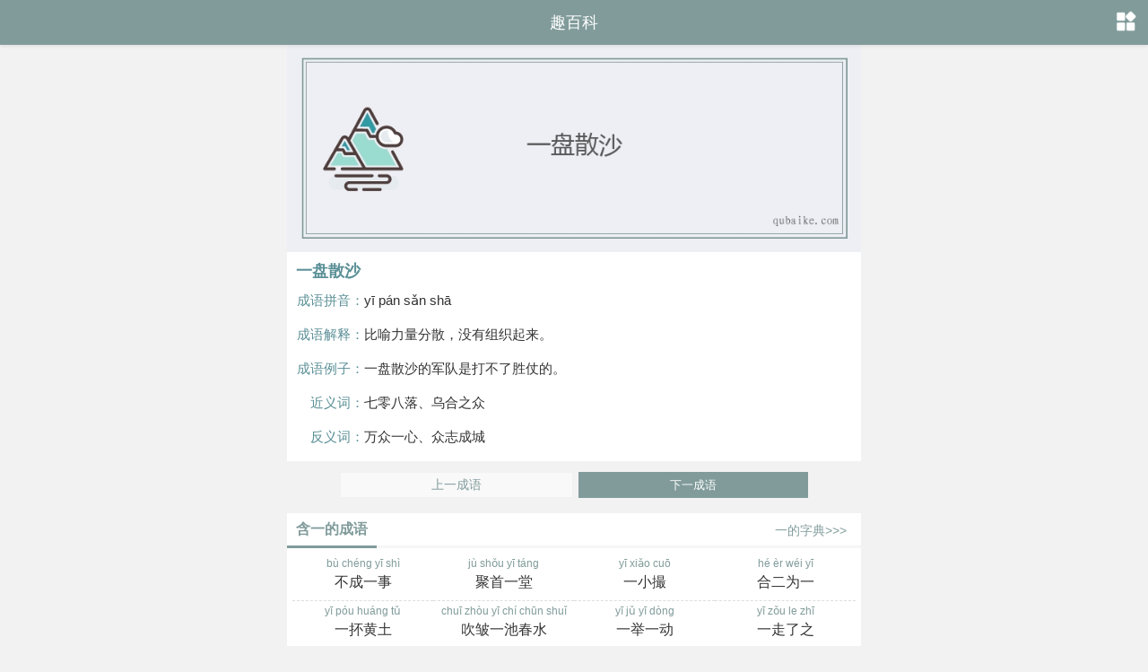

--- FILE ---
content_type: text/html
request_url: https://m.qubaike.com/chengyu/hfxbplk9.html
body_size: 2366
content:
<!doctype html><html><head><meta charset="utf-8"><title>一盘散沙的意思_一盘散沙是什么意思/拼音/近义词/反义词</title><meta name="description" content="趣百科成语大全栏目为广大网友解释一盘散沙的意思、一盘散沙是什么意思，以及一盘散沙的拼音和一盘散沙近义词反义词等，更多成语的意思解释请关注本站，这里是您学习工作的好帮手！" /><meta name="keywords" content="一盘散沙的意思,一盘散沙的拼音,一盘散沙近义词,反义词" /><meta name="applicable-device" content="mobile" /><meta name="viewport" content="width=device-width,minimum-scale=1.0,maximum-scale=1.0,user-scalable=no" /><meta http-equiv="Cache-Control" content="no-transform" /><meta http-equiv="Cache-Control" content="no-siteapp" /><meta name="format-detection" content="telephone=no" /><link rel="stylesheet" type="text/css" href="/static/css/style.css" /><link rel="stylesheet" type="text/css" href="/static/css/cheng.css" /><script type="text/javascript" src="/static/js/jquery.min.js"></script><script type="text/javascript" src="/static/js/qbktool.js"></script></head><body><header><div class="mlogo"><a href="//m.qubaike.com/" title="趣百科">趣百科</a></div><a href="javascript:;" class="nav absolu" onClick="moresort();"></a><div id="nav" class="navwrap absolu" style="display:none"><div class="navcon"><h3>网站类别</h3><a href="/zidian/" title="在线字典">在线字典</a><a href="/ciyu/" title="汉语词典">汉语词典</a><a href="/chengyu/" title="成语大全">成语词典</a><a href="/yingyu/" title="英语单词">英语词典</a><a href="/bishun/" title="笔顺笔画">笔顺笔画</a><a href="/zuci/" title="组词大全">组词大全</a><a href="/jinyici/" title="近义词">近义词</a><a href="/fanyici/" title="反义词">反义词</a></div></div></header><div class="box"><div class="qbkcybg"><img src="https://file.qubaike.com/picture/2022-09-19/gjp723d1.jpeg" alt="一盘散沙的意思" /></div><div class="qbktxtcy"><h1>一盘散沙</h1><table align="center" cellspacing="0" cellpadding="0" width="100%"><tr><th>成语拼音：</th><td>yī pán sǎn shā</td></tr><tr><th>成语解释：</th><td>比喻力量分散，没有组织起来。</td></tr><tr><th>成语例子：</th><td>一盘散沙的军队是打不了胜仗的。</td></tr><tr><th>近义词：</th><td>七零八落、乌合之众</td></tr><tr><th>反义词：</th><td>万众一心、众志成城</td></tr></table></div><div class="xiayiye"><a href="/chengyu/h7cix01a.html" >上一成语</a><a href="/chengyu/agn8dsx5.html" class="next">下一成语</a></div></div><script type="text/javascript">view_chengyu1();</script><div class="box latest latestci"><div class="column"><h2>含一的成语</h2><span class="cifrmore"><a href="/zidian/ekvs0gxh.html" title="一是什么意思">一的字典>>></a></span></div><ul><li><a href="/chengyu/tmypgjk4.html" title="不成一事的意思">bù chéng yī shì<p>不成一事</p></a></li><li><a href="/chengyu/ufvb3gnc.html" title="聚首一堂的意思">jù shǒu yī táng<p>聚首一堂</p></a></li><li><a href="/chengyu/1jp728yw.html" title="一小撮的意思">yī xiǎo cuō<p>一小撮</p></a></li><li><a href="/chengyu/0huow7yk.html" title="合二为一的意思">hé èr wéi yī<p>合二为一</p></a></li><li><a href="/chengyu/h2uqfdbl.html" title="一抔黄土的意思">yī póu huáng tǔ<p>一抔黄土</p></a></li><li><a href="/chengyu/qehndwyg.html" title="吹皱一池春水的意思">chuī zhòu yī chí chūn shuǐ<p>吹皱一池春水</p></a></li><li><a href="/chengyu/mqjld2rn.html" title="一举一动的意思">yī jǔ yī dòng<p>一举一动</p></a></li><li><a href="/chengyu/b0zy9cps.html" title="一走了之的意思">yī zǒu le zhī<p>一走了之</p></a></li><li><a href="/chengyu/p0ohmti9.html" title="焕然一新的意思">huàn rán yī xīn<p>焕然一新</p></a></li><li><a href="/chengyu/l87k0hav.html" title="黑漆一团的意思">hēi qī yī tuán<p>黑漆一团</p></a></li><li><a href="/chengyu/84bsa9wd.html" title="百无一能的意思">bǎi wú yī néng<p>百无一能</p></a></li><li><a href="/chengyu/8f9byprk.html" title="一脚不移的意思">yī jiǎo bù yí<p>一脚不移</p></a></li></ul></div><div class="box latest latestci"><div class="column"><h2>含盘的成语</h2><span class="cifrmore"><a href="/zidian/6ed3sczk.html" title="盘是什么意思">盘的字典>>></a></span></div><ul><li><a href="/chengyu/2rwgmt5e.html" title="螭盘虎踞的意思">chī pán hǔ jù<p>螭盘虎踞</p></a></li><li><a href="/chengyu/5njulp6e.html" title="和盘托出的意思">hé pán tuō chū<p>和盘托出</p></a></li><li><a href="/chengyu/k93qm8ta.html" title="全盘托出的意思">quán pán tuō chū<p>全盘托出</p></a></li><li><a href="/chengyu/bw64qk5i.html" title="根株结盘的意思">gēn zhū jié pán<p>根株结盘</p></a></li><li><a href="/chengyu/jtewydfq.html" title="满盘皆输的意思">mǎn pán jiē shū<p>满盘皆输</p></a></li><li><a href="/chengyu/f7gs3lrh.html" title="一盘棋的意思">yī pán qí<p>一盘棋</p></a></li><li><a href="/chengyu/fa95tqjg.html" title="盘龙卧虎的意思">pán lóng wò hǔ<p>盘龙卧虎</p></a></li><li><a href="/chengyu/wbxv8c9k.html" title="根盘蒂结的意思">gēn pán dì jié<p>根盘蒂结</p></a></li><li><a href="/chengyu/iofmzenj.html" title="盘游无度的意思">pán yóu wú dù<p>盘游无度</p></a></li><li><a href="/chengyu/grdka8oj.html" title="全国一盘棋的意思">quán guó yī pán qí<p>全国一盘棋</p></a></li><li><a href="/chengyu/j4mxc3hq.html" title="杯盘狼藉的意思">bēi pán láng jí<p>杯盘狼藉</p></a></li><li><a href="/chengyu/kfhntwbo.html" title="盘古开天地的意思">pán gǔ kāi tiān dì<p>盘古开天地</p></a></li></ul></div><footer class="box"><p class="machine"><a href="//m.qubaike.com/">手机版</a><a href="//www.qubaike.com">电脑版</a></p><p>Copyright © 2022 <a href="/">m.qubaike.com</a></p></footer><span style="display:none;"><script src="/e/public/ViewClick/?classid=109&id=49481&addclick=1"></script></span></body></html>

--- FILE ---
content_type: text/css
request_url: https://m.qubaike.com/static/css/cheng.css
body_size: 519
content:

.qbkcybg{display: block;border-radius:0px; overflow: hidden; background: #fff;display: block; position: relative; margin-top:48px;}
.qbkcybg img{width:100%;height:auto;}
.qbkcybg h1{ position: absolute; width: 100%; height: 20px; line-height:30px; left:0; top:70px; font-size: 20px;color: #fff;  text-align:center;font-weight:600;}
.qbktxtcy {font-size: 15px; color: #333; overflow: hidden; position: relative;background: #fff;padding:8px 6px;}
		th,td{padding:8px 0px; vertical-align:text-top;}
		th{color:#5b9097;font-weight:normal;width:80px;text-align:right;}
.qbktxtcy h1{font-weight:bold;font-size:18px;margin-left:4px;color:#5b9097;}

--- FILE ---
content_type: application/javascript
request_url: https://m.qubaike.com/static/js/qbktool.js
body_size: 1369
content:
var _hmt = _hmt || [];
(function() {
  var hm = document.createElement("script");
  hm.src = "https://hm.baidu.com/hm.js?a0a2c1bf38d68716dc81a00a9e796acd";
  var s = document.getElementsByTagName("script")[0]; 
  s.parentNode.insertBefore(hm, s);
})();
function nr_step_list() {
    var jy_content = document.getElementsByClassName('readcon');
    if (jy_content.length != 0) {
        var jy_content_p = jy_content[0].getElementsByTagName('p');
        for (var i = 0; i < jy_content_p.length; i++) {
            if (jy_content_p[i].innerHTML.match(/^(\d+、|\d+\.)/g) != null) {
                jy_content_p[i].className = 'step_list'
                var jy_content_html = jy_content_p[i].innerHTML.replace(/\<\/?b\>/ig, '');
                jy_content_p[i].innerHTML = jy_content_html.replace(/^(\d+、|\d+\.)/g, function (a, b) {
                    return '<b>' + b.slice(0, -1) + '</b>'
                })
            }
        }
        var jy_step_list = document.getElementsByClassName('step_list')
        if (jy_step_list.length != 0) {
             jy_step_list[jy_step_list.length - 1].className = 'step_list step_list_last'
        }
    }
}

/**
 * 返回顶部
 */
var Back2top = (function($,undefined){

    /**
     * 动画时间，默认为：300ms
     * @type {Number}
     * @private
     */
    var _timeInterval = 300;

    /**
     * 浏览器信息
     * @type {*}
     */
    var browserInfo = (function(){
        var userAgent = navigator.userAgent.toLowerCase();
        return {
            version: (userAgent.match( /.+(?:rv|it|ra|ie)[\/: ]([\d.]+)/ ) || [])[1],
            msie: /msie/.test( userAgent ) && !/opera/.test( userAgent )
        };
    })();

    /**
     * 节点安装
     */
    var setup = function(){
        /**
         * 创建返回顶部的节点
         * @type {*|jQuery}
         */
        var elBack2Top = $('<div id="doitbegin_Back2top">回到顶部</div>')
            .appendTo('body')
            .click(function() {
                $("html, body").animate({ scrollTop: 0 }, parseInt(_timeInterval,10) || 300);
            });

        /**
         * 返回顶部的处理逻辑
         */
        var fnBack2Top = function() {
            var scrollTop = $(document).scrollTop(), winHeight = $(window).height();

            (scrollTop > 0)? elBack2Top.show(): elBack2Top.hide();

            //IE6下单独处理
            if (browserInfo.msie && parseInt(browserInfo.version,10) == 6) {
                elBack2Top.css("top", scrollTop + winHeight - 100);
            }
        };

        // 滚动事件绑定
        $(window).bind("scroll", fnBack2Top);

        fnBack2Top();
    };

    /**
     * 初始化，可控制动画时间
     * @param {Integer}     timeInterval  动画时间，默认300ms
     */
    var init = function(timeInterval){
        _timeInterval = timeInterval;
        $(function(){
            setup();
        });
    };

    return {
        init : init,
        version : '1.0'
    };

})(jQuery);


Back2top.init(); 

/**
 * gotop
 */
 
 /**
 * 菜单弹出缩进
 */

 function moresort() {
    var divDisp2 = document.getElementById("nav").style.display;
    if (divDisp2 == "block") {
        document.getElementById("nav").style.display = "none";
    } else {
        document.getElementById("nav").style.display = "block";
    }
}
